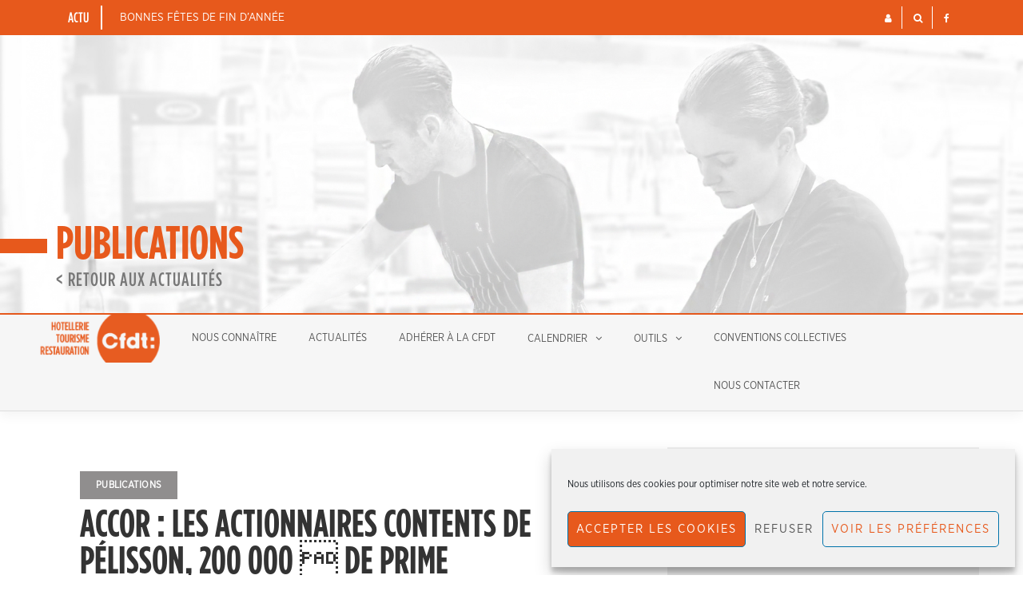

--- FILE ---
content_type: text/html; charset=UTF-8
request_url: https://cfdt-htr.fr/accor-les-actionnaires-contents-de-pelisson-200-000-e-de-prime/
body_size: 11668
content:
<!DOCTYPE html>
<html lang="fr-FR">
<head>
<meta charset="UTF-8">
<meta name="viewport" content="width=device-width, initial-scale=1">
<link rel="profile" href="http://gmpg.org/xfn/11">
<title>Accor : les actionnaires contents de Pélisson, 200 000  de prime &#8211; CFDT HTR &#8211; Hotellerie Tourisme Restauration | Ile de France</title>
<meta name='robots' content='max-image-preview:large' />
<link rel="alternate" type="application/rss+xml" title="CFDT HTR - Hotellerie Tourisme Restauration | Ile de France &raquo; Flux" href="https://cfdt-htr.fr/feed/" />
<link rel="alternate" type="application/rss+xml" title="CFDT HTR - Hotellerie Tourisme Restauration | Ile de France &raquo; Flux des commentaires" href="https://cfdt-htr.fr/comments/feed/" />
<link rel="alternate" type="application/rss+xml" title="CFDT HTR - Hotellerie Tourisme Restauration | Ile de France &raquo; Accor : les actionnaires contents de Pélisson, 200 000  de prime Flux des commentaires" href="https://cfdt-htr.fr/accor-les-actionnaires-contents-de-pelisson-200-000-e-de-prime/feed/" />
<link rel="alternate" title="oEmbed (JSON)" type="application/json+oembed" href="https://cfdt-htr.fr/wp-json/oembed/1.0/embed?url=https%3A%2F%2Fcfdt-htr.fr%2Faccor-les-actionnaires-contents-de-pelisson-200-000-e-de-prime%2F" />
<link rel="alternate" title="oEmbed (XML)" type="text/xml+oembed" href="https://cfdt-htr.fr/wp-json/oembed/1.0/embed?url=https%3A%2F%2Fcfdt-htr.fr%2Faccor-les-actionnaires-contents-de-pelisson-200-000-e-de-prime%2F&#038;format=xml" />
<style id='wp-img-auto-sizes-contain-inline-css' type='text/css'>
img:is([sizes=auto i],[sizes^="auto," i]){contain-intrinsic-size:3000px 1500px}
/*# sourceURL=wp-img-auto-sizes-contain-inline-css */
</style>
<link rel='stylesheet' id='bootstrap-css' href='https://cfdt-htr.fr/wp-content/themes/cfdt-htr/bootstrap/css/bootstrap.min.css?ver=1' type='text/css' media='all' />
<style id='wp-emoji-styles-inline-css' type='text/css'>

	img.wp-smiley, img.emoji {
		display: inline !important;
		border: none !important;
		box-shadow: none !important;
		height: 1em !important;
		width: 1em !important;
		margin: 0 0.07em !important;
		vertical-align: -0.1em !important;
		background: none !important;
		padding: 0 !important;
	}
/*# sourceURL=wp-emoji-styles-inline-css */
</style>
<link rel='stylesheet' id='cmplz-general-css' href='https://cfdt-htr.fr/wp-content/plugins/complianz-gdpr/assets/css/cookieblocker.min.css?ver=1766334705' type='text/css' media='all' />
<link rel='stylesheet' id='cfdthtr-style-css' href='https://cfdt-htr.fr/wp-content/themes/cfdt-htr/style.css?ver=6.9' type='text/css' media='all' />
<style id='cfdthtr-style-inline-css' type='text/css'>
.site-title,.site-title a,.site-title a:hover { color:#e7591c}
.site-description { color:#444444}
.site-branding { background-color:#ffffff}
.navbar.bgf6 { background-color:#f6f6f6}
.top-header { background-color:#222222}
.navbar .navbar-nav > li > a { color:#555555}
.preloader,.progress-bar,.comment-form .btn:hover, .comment-form .btn:focus,.contact-form .btn,.back-to-page:hover, .back-to-page:focus,.ready-to-contact .btn,.dc2:first-letter,.list-style1 li:before,.navbar .navbar-nav > li .dropdown-menu > li .absp-cat:hover, .navbar .navbar-nav > li .dropdown-menu > li .absp-cat:focus,.absp-cat:hover, .absp-cat:focus,.btn-primary:hover, .btn-primary:focus,.button:hover,button:hover,input[type="button"]:hover,input[type="reset"]:hover,input[type="submit"]:hover { background-color:#e7591c}
a:hover,a:focus,.nav>li>a:hover, .nav>li>a:focus,.sidebar-area .widget a:hover,.ps-quote:before,.author-posts-link,.fun-fact .this-icon,.dc1:first-letter,.list-style3 li:before,.list-style2 li:before,.pbc-carousel .owl-prev:hover, .pbc-carousel .owl-prev:focus, .pbc-carousel .owl-next:hover, .pbc-carousel .owl-next:focus, .pbc-carousel2 .owl-prev:hover, .pbc-carousel2 .owl-prev:focus, .pbc-carousel2 .owl-next:hover, .pbc-carousel2 .owl-next:focus, .video-posts-carousel .owl-prev:hover, .video-posts-carousel .owl-prev:focus, .video-posts-carousel .owl-next:hover, .video-posts-carousel .owl-next:focus,.post-title-small:hover, .post-title-small:focus,.post-title-standard:hover, .post-title-standard:focus,.go-top:hover, .go-top:focus,.mob-social-menu li a:hover, .mob-social-menu li a:focus,.off-close,.navbar .navbar-nav > li .dropdown-menu > li .this-title a:hover, .navbar .navbar-nav > li .dropdown-menu > li .this-title a:focus,.section-title .this-title span,.breaking-news.media a:hover, .breaking-news.media a:focus, .review-stars li { color:#e7591c}
.comment-form .btn:hover, .comment-form .btn:focus,.fun-fact .this-icon,.login-drop { border-color:#e7591c}
.footer-widgets { background-color:#222222}
.footer-widgets, .footer-widgets a:not(:hover) { color:#bbbbbb}
.footer-widgets .widget-title { color:#ffffff}
.bottom-footer { background-color:#191919}
.site-info, .site-info a:not(:hover) { color:#ffffff}
body, .sidebar-area .widget, .sidebar-area .widget a, .sidebar-area .widget select { color:#444444}
body { font-family:;}
h1,h2,h3,h4,h5,h6,.site-title,.post-title-standard,.post-title-small,.post-title-big { font-family:;}
.site-title { font-size:24px; }
.site-description { font-size:16px; }
body { font-size:17px; }
.navbar .navbar-nav > li > a { font-size:13px; }
.post-title-standard { font-size:16px; }
.entry-title.post-title-big { font-size:24px; }
.widget-area .widget-title, .footer-widgets .widget-title { font-size:12px; }

/*# sourceURL=cfdthtr-style-inline-css */
</style>
<link rel='stylesheet' id='font-awesome-css' href='https://cfdt-htr.fr/wp-content/plugins/elementor/assets/lib/font-awesome/css/font-awesome.min.css?ver=4.7.0' type='text/css' media='all' />
<script type="text/javascript" src="https://cfdt-htr.fr/wp-includes/js/jquery/jquery.min.js?ver=3.7.1" id="jquery-core-js"></script>
<script type="text/javascript" src="https://cfdt-htr.fr/wp-includes/js/jquery/jquery-migrate.min.js?ver=3.4.1" id="jquery-migrate-js"></script>
<link rel="https://api.w.org/" href="https://cfdt-htr.fr/wp-json/" /><link rel="alternate" title="JSON" type="application/json" href="https://cfdt-htr.fr/wp-json/wp/v2/posts/1164" /><link rel="EditURI" type="application/rsd+xml" title="RSD" href="https://cfdt-htr.fr/xmlrpc.php?rsd" />
<meta name="generator" content="WordPress 6.9" />
<link rel="canonical" href="https://cfdt-htr.fr/accor-les-actionnaires-contents-de-pelisson-200-000-e-de-prime/" />
<link rel='shortlink' href='https://cfdt-htr.fr/?p=1164' />
			<style>.cmplz-hidden {
					display: none !important;
				}</style><link rel="pingback" href="https://cfdt-htr.fr/xmlrpc.php"><meta name="generator" content="Elementor 3.34.0; features: additional_custom_breakpoints; settings: css_print_method-external, google_font-enabled, font_display-auto">
			<style>
				.e-con.e-parent:nth-of-type(n+4):not(.e-lazyloaded):not(.e-no-lazyload),
				.e-con.e-parent:nth-of-type(n+4):not(.e-lazyloaded):not(.e-no-lazyload) * {
					background-image: none !important;
				}
				@media screen and (max-height: 1024px) {
					.e-con.e-parent:nth-of-type(n+3):not(.e-lazyloaded):not(.e-no-lazyload),
					.e-con.e-parent:nth-of-type(n+3):not(.e-lazyloaded):not(.e-no-lazyload) * {
						background-image: none !important;
					}
				}
				@media screen and (max-height: 640px) {
					.e-con.e-parent:nth-of-type(n+2):not(.e-lazyloaded):not(.e-no-lazyload),
					.e-con.e-parent:nth-of-type(n+2):not(.e-lazyloaded):not(.e-no-lazyload) * {
						background-image: none !important;
					}
				}
			</style>
			<style type="text/css" id="custom-background-css">
body.custom-background { background-color: #ffffff; }
</style>
	<link rel="icon" href="https://cfdt-htr.fr/wp-content/uploads/2020/02/cropped-favicon-150x150.png" sizes="32x32" />
<link rel="icon" href="https://cfdt-htr.fr/wp-content/uploads/2020/02/cropped-favicon-300x300.png" sizes="192x192" />
<link rel="apple-touch-icon" href="https://cfdt-htr.fr/wp-content/uploads/2020/02/cropped-favicon-300x300.png" />
<meta name="msapplication-TileImage" content="https://cfdt-htr.fr/wp-content/uploads/2020/02/cropped-favicon-300x300.png" />
<script src="https://cfdt-htr.fr/wp-content/themes/cfdt-htr/js/parallax.min.js"></script>
<link rel="stylesheet" href="https://cfdt-htr.fr/wp-content/themes/cfdt-htr/fonts/fonts-cfdt.css" media="all">
<link rel="stylesheet" href="https://cfdt-htr.fr/wp-content/themes/cfdt-htr/css/htr-completion.css" media="all">


</head>

<body class="wp-singular post-template-default single single-post postid-1164 single-format-standard custom-background wp-custom-logo wp-theme-cfdt-htr eio-default group-blog elementor-default elementor-kit-5403">
<div id="page" data-bodyimg="" class="site">
	<a class="skip-link screen-reader-text" href="#content">Skip to content</a>

		<div class="preloader">
		<div><span>Loading...</span></div>
	</div>
			<div class="top-search-form row">
			<form role="search" method="get" class="search-form" action="https://cfdt-htr.fr/">
				<label>
					<span class="screen-reader-text">Rechercher :</span>
					<input type="search" class="search-field" placeholder="Rechercher…" value="" name="s" />
				</label>
				<input type="submit" class="search-submit" value="Rechercher" />
			</form>		</div>
		<div class="top-header row">
			<div class="container">
				<div class="row">
					<div class="col-sm-8">
						
	<div class="media breaking-news">
		<div class="media-left">
			<div class="bnews-label">Actu</div>
		</div>
		<div class="media-body">
			<div class="bnews-ticker">
							<div class="item"><a href="https://cfdt-htr.fr/bonnes-fetes-de-fin-dannee-2/" title="Bonnes fêtes de fin d&rsquo;année">Bonnes fêtes de fin d&rsquo;année</a></div>
							<div class="item"><a href="https://cfdt-htr.fr/permanences-economiques-et-financieres-pour-2026/" title="Permanences économiques et financières pour 2026">Permanences économiques et financières pour 2026</a></div>
							<div class="item"><a href="https://cfdt-htr.fr/calendrier-previsionnel-matinees-juridiques-2026/" title="Calendrier prévisionnel Matinées Juridiques 2026">Calendrier prévisionnel Matinées Juridiques 2026</a></div>
									</div>
		</div>
	</div>

						</div>
					<div class="col-sm-4 auth-social">
							<ul class="nav nav-pills auth-social-nav">



		<li class="dropdown">

			
			
			<a href="#" class="dropdown-toggle" data-toggle="dropdown" role="button" aria-haspopup="true" aria-expanded="false"><i class="fa fa-user"></i></a>
			<div class="dropdown-menu login-drop">

				
				<form name="loginform" id="loginform" action="https://cfdt-htr.fr/login/" method="post"><p class="login-username">
				<label for="user_login">Mon Identifiant / N° Adhérent CFDT</label>
				<input type="text" name="log" id="user_login" autocomplete="username" class="input" value="" size="20" />
			</p><p class="login-password">
				<label for="user_pass">Mot de passe</label>
				<input type="password" name="pwd" id="user_pass" autocomplete="current-password" spellcheck="false" class="input" value="" size="20" />
			</p><p class="login-remember"><label><input name="rememberme" type="checkbox" id="rememberme" value="forever" /> Se souvenir de moi</label></p><p class="login-submit">
				<input type="submit" name="wp-submit" id="wp-submit" class="button button-primary" value="Se connecter" />
				<input type="hidden" name="redirect_to" value="https://cfdt-htr.fr/accor-les-actionnaires-contents-de-pelisson-200-000-e-de-prime/" />
			</p></form>				<div class="login-drop-footer">
					<a href="https://cfdt-htr.fr/page-daide-a-la-connexion/" > Soucis de connexion / Première connexion ? Par ici !</a>
				</div>

				

			</div>
		</li>
		<li class="search-top"><a href="#"><i class="fa fa-search"></i></a></li>
		<li><a href=""><i class="fa fa-twitter"></i></a></li>
		<li><a href=""><i class="fa fa-instagram"></i></a></li>
		<li><a href="https://www.facebook.com/mehdi.ouchene.33"><i class="fa fa-facebook"></i></a></li>
		<li><a href=""><i class="fa fa-linkedin"></i></a></li>
		<li><a href=""><i class="fa fa-pinterest"></i></a></li>
		<li><a href=""><i class="fa fa-youtube-play"></i></a></li>
	</ul>
						</div>
				</div>
			</div>
		</div>
		<header id="masthead" class="site-header">

			<div class="site-branding vhome3 parallax-window row m0" data-parallax="scroll" data-image-src="https://cfdt-htr.fr/wp-content/themes/cfdt-htr/images/header_background.jpg" data-position-y="top" data-speed="0.6">
			<div class="container">
				
					
													<h2 class="single-titre-page"> Publications </h2>
							<a href="https://cfdt-htr.fr/actu/">&lt; Retour aux actualités</a>
						
												</div>
		</div><!-- .site-branding -->
			<nav id="site-navigation" class="navbar navbar-static-top navbar-default main-navigation bgf6">
			<div class="container">
				<div class="row">

								        <div class="collapse navbar-collapse"><ul id="menu-menu-principal" class="nav navbar-nav"><li id="menu-item-5390" class="menu-item menu-item-type-post_type menu-item-object-page menu-item-home menu-item-5390"><a title="Accueil" href="https://cfdt-htr.fr/">Accueil</a></li>
<li id="menu-item-5395" class="menu-item menu-item-type-post_type menu-item-object-page menu-item-5395"><a title="Nous connaître" href="https://cfdt-htr.fr/nous-connaitre/">Nous connaître</a></li>
<li id="menu-item-5391" class="menu-item menu-item-type-post_type menu-item-object-page current_page_parent menu-item-5391"><a title="Actualités" href="https://cfdt-htr.fr/actu/">Actualités</a></li>
<li id="menu-item-5392" class="menu-item menu-item-type-post_type menu-item-object-page menu-item-5392"><a title="Adhérer à la CFDT" href="https://cfdt-htr.fr/adherer-a-la-cfdt/">Adhérer à la CFDT</a></li>
<li id="menu-item-5393" class="menu-item menu-item-type-post_type menu-item-object-page menu-item-has-children menu-item-5393 dropdown"><a title="Calendrier" href="https://cfdt-htr.fr/calendrier/" class="dropdown-toggle" aria-haspopup="true">Calendrier</a>
<ul role="menu" class=" dropdown-menu">
	<li id="menu-item-5397" class="menu-item menu-item-type-post_type menu-item-object-page menu-item-5397"><a title="Evenements" href="https://cfdt-htr.fr/calendrier/">Evenements</a></li>
	<li id="menu-item-5401" class="menu-item menu-item-type-post_type menu-item-object-page menu-item-5401"><a title="Permanences" href="https://cfdt-htr.fr/permanences/">Permanences</a></li>
</ul>
</li>
<li id="menu-item-5396" class="menu-item menu-item-type-post_type menu-item-object-page menu-item-has-children menu-item-5396 dropdown"><a title="Outils" href="https://cfdt-htr.fr/outils/" class="dropdown-toggle" aria-haspopup="true">Outils</a>
<ul role="menu" class=" dropdown-menu">
	<li id="menu-item-8123" class="menu-item menu-item-type-post_type menu-item-object-page menu-item-8123"><a title="Guides" href="https://cfdt-htr.fr/outils/guides/">Guides</a></li>
	<li id="menu-item-8124" class="menu-item menu-item-type-post_type menu-item-object-page menu-item-8124"><a title="Modes d&#039;emploi" href="https://cfdt-htr.fr/outils/modes-demploi/">Modes d&#8217;emploi</a></li>
	<li id="menu-item-8122" class="menu-item menu-item-type-post_type menu-item-object-page menu-item-8122"><a title="Argumentaires" href="https://cfdt-htr.fr/outils/argumentaires/">Argumentaires</a></li>
	<li id="menu-item-8125" class="menu-item menu-item-type-post_type menu-item-object-page menu-item-8125"><a title="Tracts" href="https://cfdt-htr.fr/outils/tracts/">Tracts</a></li>
</ul>
</li>
<li id="menu-item-5394" class="menu-item menu-item-type-post_type menu-item-object-page menu-item-5394"><a title="Conventions Collectives" href="https://cfdt-htr.fr/conventions-collectives/">Conventions Collectives</a></li>
<li id="menu-item-5384" class="menu-item menu-item-type-post_type menu-item-object-page menu-item-5384"><a title="Nous contacter" href="https://cfdt-htr.fr/nous-contacter/">Nous contacter</a></li>
</ul></div>					<button class="off-canvas-trigger" aria-controls="primary" aria-expanded="false">
						<span class="icon-bar"></span>
						<span class="icon-bar"></span>
						<span class="icon-bar"></span>
					</button>
									</div>
			</div>
		</nav><!-- #site-navigation -->
			<div class="off-close outer"></div>
		<div class="off-canvas row">
			<div class="off-logo-box off-widget">
				<button class="off-close"><i class="fa fa-times"></i></button><br>
				<a class="off-logo" href="https://cfdt-htr.fr/" rel="home">
											<p class="site-description site-slogan">S&#039;engager pour chacun, Agir pour tous</p>
										<h4 class="site-title">CFDT HTR &#8211; Hotellerie Tourisme Restauration | Ile de France</h4>
				</a>
			</div>
			<div class="mob-menu-box1 off-widget">
			        <ul id="menu-menu-principal-1" class="nav navbar-nav mob-menu"><li class="menu-item menu-item-type-post_type menu-item-object-page menu-item-home menu-item-5390"><a title="Accueil" href="https://cfdt-htr.fr/">Accueil</a></li>
<li class="menu-item menu-item-type-post_type menu-item-object-page menu-item-5395"><a title="Nous connaître" href="https://cfdt-htr.fr/nous-connaitre/">Nous connaître</a></li>
<li class="menu-item menu-item-type-post_type menu-item-object-page current_page_parent menu-item-5391"><a title="Actualités" href="https://cfdt-htr.fr/actu/">Actualités</a></li>
<li class="menu-item menu-item-type-post_type menu-item-object-page menu-item-5392"><a title="Adhérer à la CFDT" href="https://cfdt-htr.fr/adherer-a-la-cfdt/">Adhérer à la CFDT</a></li>
<li class="menu-item menu-item-type-post_type menu-item-object-page menu-item-has-children menu-item-5393 dropdown"><a title="Calendrier" href="https://cfdt-htr.fr/calendrier/" class="dropdown-toggle" aria-haspopup="true">Calendrier</a>
<ul role="menu" class=" dropdown-menu">
	<li class="menu-item menu-item-type-post_type menu-item-object-page menu-item-5397"><a title="Evenements" href="https://cfdt-htr.fr/calendrier/">Evenements</a></li>
	<li class="menu-item menu-item-type-post_type menu-item-object-page menu-item-5401"><a title="Permanences" href="https://cfdt-htr.fr/permanences/">Permanences</a></li>
</ul>
</li>
<li class="menu-item menu-item-type-post_type menu-item-object-page menu-item-has-children menu-item-5396 dropdown"><a title="Outils" href="https://cfdt-htr.fr/outils/" class="dropdown-toggle" aria-haspopup="true">Outils</a>
<ul role="menu" class=" dropdown-menu">
	<li class="menu-item menu-item-type-post_type menu-item-object-page menu-item-8123"><a title="Guides" href="https://cfdt-htr.fr/outils/guides/">Guides</a></li>
	<li class="menu-item menu-item-type-post_type menu-item-object-page menu-item-8124"><a title="Modes d&#039;emploi" href="https://cfdt-htr.fr/outils/modes-demploi/">Modes d&#8217;emploi</a></li>
	<li class="menu-item menu-item-type-post_type menu-item-object-page menu-item-8122"><a title="Argumentaires" href="https://cfdt-htr.fr/outils/argumentaires/">Argumentaires</a></li>
	<li class="menu-item menu-item-type-post_type menu-item-object-page menu-item-8125"><a title="Tracts" href="https://cfdt-htr.fr/outils/tracts/">Tracts</a></li>
</ul>
</li>
<li class="menu-item menu-item-type-post_type menu-item-object-page menu-item-5394"><a title="Conventions Collectives" href="https://cfdt-htr.fr/conventions-collectives/">Conventions Collectives</a></li>
<li class="menu-item menu-item-type-post_type menu-item-object-page menu-item-5384"><a title="Nous contacter" href="https://cfdt-htr.fr/nous-contacter/">Nous contacter</a></li>
</ul>			</div>
		</div>
	
	</header><!-- #masthead -->
	
	<div id="content" class="site-content">
		<div class="container">
			<div class="row">

	<div id="primary" class="content-area col-md-8">
		<main id="main" class="site-main">

		

<article id="post-1164" class="post-1164 post type-post status-publish format-standard hentry category-publications">

		<div class="single-post-cats">
		<a class="absp-cat prltv" style="background-color:#908e8e;" href="https://cfdt-htr.fr/category/publications/" title="Publications">Publications</a>	</div>
	
	<header class="entry-header">
		<h1 class="entry-title post-title-big">Accor : les actionnaires contents de Pélisson, 200 000  de prime</h1>		<div class="entry-meta">
			<h5 class="post-meta"><a href="https://cfdt-htr.fr/author/chtr_admin/" class="author vcard">ChTR_admin</a>  -  <a href="https://cfdt-htr.fr/accor-les-actionnaires-contents-de-pelisson-200-000-e-de-prime/" class="date"><time class="entry-date published updated" datetime="2010-04-10T09:41:30+02:00">10 avril 2010</time></a></h5>		</div><!-- .entry-meta -->
			</header><!-- .entry-header -->

	<div class="post-main-image row text-center">
		<img src="https://cfdt-htr.fr/wp-content/themes/cfdt-htr/images/publication-defaut.jpg" alt="" class="defaut-image-single" />	</div>

	<div class="entry-content">
		<p>Le document de référence de lannée 2009 qui vient dêtre publié sur le site Internet du groupe Accor fait apparaître que ses deux directeurs Gilles Pélisson et Jacques Stern ont reçu chacun une prime exceptionnelle de 200&nbsp;000 euros pour leur travail dévaluation des bénéfices potentiels de la scission du groupe. Ce même document mentionne la rémunération fixe du P.-D.G. soit 1&nbsp;000&nbsp;000 deuros en 2009, reconduite à lidentique pour 2010.<br />
Sans compter ses rémunérations variables, parachute dorée, retraite chapeau et autres avantages dont il peut jouir, Gilles Pélisson a ainsi touché près de 75 années du SMIC brut rien que pour 2009. Soit largement deux fois plus quun salarié de base ne touchera durant toute sa vie professionnelle.<br />
Chacun appréciera !</p>
	</div><!-- .entry-content -->

	<div class="tags-articles">
			</div>



</article><!-- #post-## -->

		</main><!-- #main -->
	</div><!-- #primary -->


<aside id="secondary" class="widget-area col-md-4 sidebar-area" role="complementary">
	<section id="search-2" class="widget widget_search"><form role="search" method="get" class="search-form" action="https://cfdt-htr.fr/">
				<label>
					<span class="screen-reader-text">Rechercher :</span>
					<input type="search" class="search-field" placeholder="Rechercher…" value="" name="s" />
				</label>
				<input type="submit" class="search-submit" value="Rechercher" />
			</form></section>
		<section id="recent-posts-2" class="widget widget_recent_entries">
		<h2 class="widget-title">Articles récents</h2>
		<ul>
											<li>
					<a href="https://cfdt-htr.fr/bonnes-fetes-de-fin-dannee-2/">Bonnes fêtes de fin d&rsquo;année</a>
									</li>
											<li>
					<a href="https://cfdt-htr.fr/permanences-economiques-et-financieres-pour-2026/">Permanences économiques et financières pour 2026</a>
									</li>
											<li>
					<a href="https://cfdt-htr.fr/calendrier-previsionnel-matinees-juridiques-2026/">Calendrier prévisionnel Matinées Juridiques 2026</a>
									</li>
											<li>
					<a href="https://cfdt-htr.fr/controverse-autour-de-la-franchise-des-salaries-face-a-des-pertes-consequentes/">Controverse autour de la franchise : Des salariés face à des pertes conséquentes</a>
									</li>
											<li>
					<a href="https://cfdt-htr.fr/place-aux-negociations-sur-les-conditions-de-travail/">Place aux négociations sur les conditions de travail !</a>
									</li>
					</ul>

		</section><section id="categories-3" class="widget widget_categories"><h2 class="widget-title">Catégories</h2>
			<ul>
					<li class="cat-item cat-item-2"><a href="https://cfdt-htr.fr/category/publications/">Publications</a>
</li>
	<li class="cat-item cat-item-3"><a href="https://cfdt-htr.fr/category/selection/">Sélection</a>
</li>
			</ul>

			</section></aside><!-- #secondary -->

			</div>
		</div><!-- .container -->
	</div><!-- #content -->

	
	<footer id="colophon" class="site-footer">
		
	
	<div id="sidebar-footer" class="footer-widgets" role="complementary">
		<div class="container">
			<div class="row">	
								<div class="sidebar-column col-md-4">
					<aside id="nav_menu-2" class="widget widget_nav_menu"><h3 class="widget-title">En savoir plus</h3><div class="menu-en-savoir-plus-container"><ul id="menu-en-savoir-plus" class="menu"><li id="menu-item-5399" class="menu-item menu-item-type-post_type menu-item-object-page menu-item-5399"><a href="https://cfdt-htr.fr/nous-connaitre/">Nous connaître</a></li>
<li id="menu-item-5387" class="menu-item menu-item-type-post_type menu-item-object-page menu-item-5387"><a href="https://cfdt-htr.fr/adherer-a-la-cfdt/">Adhérer à la CFDT</a></li>
<li id="menu-item-5388" class="menu-item menu-item-type-post_type menu-item-object-page menu-item-5388"><a href="https://cfdt-htr.fr/conventions-collectives/">Conventions Collectives</a></li>
<li id="menu-item-5400" class="menu-item menu-item-type-post_type menu-item-object-page menu-item-5400"><a href="https://cfdt-htr.fr/outils/">Outils</a></li>
<li id="menu-item-5389" class="menu-item menu-item-type-post_type menu-item-object-page menu-item-5389"><a href="https://cfdt-htr.fr/nous-contacter/">Nous contacter</a></li>
</ul></div></aside>				</div>
					
								<div class="sidebar-column col-md-4">
					
		<aside id="recent-posts-3" class="widget widget_recent_entries">
		<h3 class="widget-title">Actualités</h3>
		<ul>
											<li>
					<a href="https://cfdt-htr.fr/bonnes-fetes-de-fin-dannee-2/">Bonnes fêtes de fin d&rsquo;année</a>
									</li>
											<li>
					<a href="https://cfdt-htr.fr/permanences-economiques-et-financieres-pour-2026/">Permanences économiques et financières pour 2026</a>
									</li>
											<li>
					<a href="https://cfdt-htr.fr/calendrier-previsionnel-matinees-juridiques-2026/">Calendrier prévisionnel Matinées Juridiques 2026</a>
									</li>
											<li>
					<a href="https://cfdt-htr.fr/controverse-autour-de-la-franchise-des-salaries-face-a-des-pertes-consequentes/">Controverse autour de la franchise : Des salariés face à des pertes conséquentes</a>
									</li>
											<li>
					<a href="https://cfdt-htr.fr/place-aux-negociations-sur-les-conditions-de-travail/">Place aux négociations sur les conditions de travail !</a>
									</li>
					</ul>

		</aside>				</div>
					
								<div class="sidebar-column col-md-4">
					<aside id="text-2" class="widget widget_text"><h3 class="widget-title">A propos</h3>			<div class="textwidget"><p>CFDT HTR &#8211; Hotellerie, Tourisme, Restauration.<br />
Articles originaux écrits par les militants du syndicat.</p>
</div>
		</aside>				</div>
							</div>
		</div>
	</div>		<div class="row bottom-footer" id="bottom-footer">
			<div class="container">
				<div class="site-info">CFDT HTR - 2026</div>
				<nav id="footer-navigation" class="footer-navigation footer-menu-box">
					<div class="menu-footer-credits-container"><ul id="menu-footer-credits" class="nav nav-pills footer-menu"><li id="menu-item-5398" class="menu-item menu-item-type-post_type menu-item-object-page menu-item-5398"><a href="https://cfdt-htr.fr/plan-du-site/">Plan du site</a></li>
<li id="menu-item-5386" class="menu-item menu-item-type-post_type menu-item-object-page menu-item-privacy-policy menu-item-5386"><a rel="privacy-policy" href="https://cfdt-htr.fr/mentions-legales/">Mentions légales</a></li>
<li id="menu-item-5385" class="menu-item menu-item-type-post_type menu-item-object-page menu-item-5385"><a href="https://cfdt-htr.fr/nous-contacter/">Nous contacter</a></li>
</ul></div>				</nav>
			</div>
		</div>
		</footer><!-- #colophon -->

	</div><!-- #page -->

<script type="speculationrules">
{"prefetch":[{"source":"document","where":{"and":[{"href_matches":"/*"},{"not":{"href_matches":["/wp-*.php","/wp-admin/*","/wp-content/uploads/*","/wp-content/*","/wp-content/plugins/*","/wp-content/themes/cfdt-htr/*","/*\\?(.+)"]}},{"not":{"selector_matches":"a[rel~=\"nofollow\"]"}},{"not":{"selector_matches":".no-prefetch, .no-prefetch a"}}]},"eagerness":"conservative"}]}
</script>

<!-- Consent Management powered by Complianz | GDPR/CCPA Cookie Consent https://wordpress.org/plugins/complianz-gdpr -->
<div id="cmplz-cookiebanner-container"><div class="cmplz-cookiebanner cmplz-hidden banner-1 bottom-right-block optin cmplz-bottom-right cmplz-categories-type-view-preferences" aria-modal="true" data-nosnippet="true" role="dialog" aria-live="polite" aria-labelledby="cmplz-header-1-optin" aria-describedby="cmplz-message-1-optin">
	<div class="cmplz-header">
		<div class="cmplz-logo"></div>
		<div class="cmplz-title" id="cmplz-header-1-optin">Gérer le consentement aux cookies</div>
		<div class="cmplz-close" tabindex="0" role="button" aria-label="Fermer la boîte de dialogue">
			<svg aria-hidden="true" focusable="false" data-prefix="fas" data-icon="times" class="svg-inline--fa fa-times fa-w-11" role="img" xmlns="http://www.w3.org/2000/svg" viewBox="0 0 352 512"><path fill="currentColor" d="M242.72 256l100.07-100.07c12.28-12.28 12.28-32.19 0-44.48l-22.24-22.24c-12.28-12.28-32.19-12.28-44.48 0L176 189.28 75.93 89.21c-12.28-12.28-32.19-12.28-44.48 0L9.21 111.45c-12.28 12.28-12.28 32.19 0 44.48L109.28 256 9.21 356.07c-12.28 12.28-12.28 32.19 0 44.48l22.24 22.24c12.28 12.28 32.2 12.28 44.48 0L176 322.72l100.07 100.07c12.28 12.28 32.2 12.28 44.48 0l22.24-22.24c12.28-12.28 12.28-32.19 0-44.48L242.72 256z"></path></svg>
		</div>
	</div>

	<div class="cmplz-divider cmplz-divider-header"></div>
	<div class="cmplz-body">
		<div class="cmplz-message" id="cmplz-message-1-optin">Nous utilisons des cookies pour optimiser notre site web et notre service.</div>
		<!-- categories start -->
		<div class="cmplz-categories">
			<details class="cmplz-category cmplz-functional" >
				<summary>
						<span class="cmplz-category-header">
							<span class="cmplz-category-title">Fonctionnalités du site</span>
							<span class='cmplz-always-active'>
								<span class="cmplz-banner-checkbox">
									<input type="checkbox"
										   id="cmplz-functional-optin"
										   data-category="cmplz_functional"
										   class="cmplz-consent-checkbox cmplz-functional"
										   size="40"
										   value="1"/>
									<label class="cmplz-label" for="cmplz-functional-optin"><span class="screen-reader-text">Fonctionnalités du site</span></label>
								</span>
								Toujours activé							</span>
							<span class="cmplz-icon cmplz-open">
								<svg xmlns="http://www.w3.org/2000/svg" viewBox="0 0 448 512"  height="18" ><path d="M224 416c-8.188 0-16.38-3.125-22.62-9.375l-192-192c-12.5-12.5-12.5-32.75 0-45.25s32.75-12.5 45.25 0L224 338.8l169.4-169.4c12.5-12.5 32.75-12.5 45.25 0s12.5 32.75 0 45.25l-192 192C240.4 412.9 232.2 416 224 416z"/></svg>
							</span>
						</span>
				</summary>
				<div class="cmplz-description">
					<span class="cmplz-description-functional">Le stockage ou l’accès technique est strictement nécessaire dans la finalité d’intérêt légitime de permettre l’utilisation d’un service spécifique explicitement demandé par l’abonné ou l’utilisateur, ou dans le seul but d’effectuer la transmission d’une communication sur un réseau de communications électroniques.</span>
				</div>
			</details>

			<details class="cmplz-category cmplz-preferences" >
				<summary>
						<span class="cmplz-category-header">
							<span class="cmplz-category-title">Préférences</span>
							<span class="cmplz-banner-checkbox">
								<input type="checkbox"
									   id="cmplz-preferences-optin"
									   data-category="cmplz_preferences"
									   class="cmplz-consent-checkbox cmplz-preferences"
									   size="40"
									   value="1"/>
								<label class="cmplz-label" for="cmplz-preferences-optin"><span class="screen-reader-text">Préférences</span></label>
							</span>
							<span class="cmplz-icon cmplz-open">
								<svg xmlns="http://www.w3.org/2000/svg" viewBox="0 0 448 512"  height="18" ><path d="M224 416c-8.188 0-16.38-3.125-22.62-9.375l-192-192c-12.5-12.5-12.5-32.75 0-45.25s32.75-12.5 45.25 0L224 338.8l169.4-169.4c12.5-12.5 32.75-12.5 45.25 0s12.5 32.75 0 45.25l-192 192C240.4 412.9 232.2 416 224 416z"/></svg>
							</span>
						</span>
				</summary>
				<div class="cmplz-description">
					<span class="cmplz-description-preferences">L’accès ou le stockage technique est nécessaire dans la finalité d’intérêt légitime de stocker des préférences qui ne sont pas demandées par l’abonné ou l’internaute.</span>
				</div>
			</details>

			<details class="cmplz-category cmplz-statistics" >
				<summary>
						<span class="cmplz-category-header">
							<span class="cmplz-category-title">Statistiques</span>
							<span class="cmplz-banner-checkbox">
								<input type="checkbox"
									   id="cmplz-statistics-optin"
									   data-category="cmplz_statistics"
									   class="cmplz-consent-checkbox cmplz-statistics"
									   size="40"
									   value="1"/>
								<label class="cmplz-label" for="cmplz-statistics-optin"><span class="screen-reader-text">Statistiques</span></label>
							</span>
							<span class="cmplz-icon cmplz-open">
								<svg xmlns="http://www.w3.org/2000/svg" viewBox="0 0 448 512"  height="18" ><path d="M224 416c-8.188 0-16.38-3.125-22.62-9.375l-192-192c-12.5-12.5-12.5-32.75 0-45.25s32.75-12.5 45.25 0L224 338.8l169.4-169.4c12.5-12.5 32.75-12.5 45.25 0s12.5 32.75 0 45.25l-192 192C240.4 412.9 232.2 416 224 416z"/></svg>
							</span>
						</span>
				</summary>
				<div class="cmplz-description">
					<span class="cmplz-description-statistics">Le stockage ou l’accès technique qui est utilisé exclusivement à des fins statistiques.</span>
					<span class="cmplz-description-statistics-anonymous">Le stockage ou l’accès technique qui est utilisé exclusivement dans des finalités statistiques anonymes. En l’absence d’une assignation à comparaître, d’une conformité volontaire de la part de votre fournisseur d’accès à internet ou d’enregistrements supplémentaires provenant d’une tierce partie, les informations stockées ou extraites à cette seule fin ne peuvent généralement pas être utilisées pour vous identifier.</span>
				</div>
			</details>
			<details class="cmplz-category cmplz-marketing" >
				<summary>
						<span class="cmplz-category-header">
							<span class="cmplz-category-title">Réseaux sociaux (twitter)</span>
							<span class="cmplz-banner-checkbox">
								<input type="checkbox"
									   id="cmplz-marketing-optin"
									   data-category="cmplz_marketing"
									   class="cmplz-consent-checkbox cmplz-marketing"
									   size="40"
									   value="1"/>
								<label class="cmplz-label" for="cmplz-marketing-optin"><span class="screen-reader-text">Réseaux sociaux (twitter)</span></label>
							</span>
							<span class="cmplz-icon cmplz-open">
								<svg xmlns="http://www.w3.org/2000/svg" viewBox="0 0 448 512"  height="18" ><path d="M224 416c-8.188 0-16.38-3.125-22.62-9.375l-192-192c-12.5-12.5-12.5-32.75 0-45.25s32.75-12.5 45.25 0L224 338.8l169.4-169.4c12.5-12.5 32.75-12.5 45.25 0s12.5 32.75 0 45.25l-192 192C240.4 412.9 232.2 416 224 416z"/></svg>
							</span>
						</span>
				</summary>
				<div class="cmplz-description">
					<span class="cmplz-description-marketing">Le stockage ou l’accès technique est nécessaire pour créer des profils d’utilisateurs afin d’envoyer des publicités, ou pour suivre l’utilisateur sur un site web ou sur plusieurs sites web à des fins de marketing similaires.</span>
				</div>
			</details>
		</div><!-- categories end -->
			</div>

	<div class="cmplz-links cmplz-information">
		<ul>
			<li><a class="cmplz-link cmplz-manage-options cookie-statement" href="#" data-relative_url="#cmplz-manage-consent-container">Gérer les options</a></li>
			<li><a class="cmplz-link cmplz-manage-third-parties cookie-statement" href="#" data-relative_url="#cmplz-cookies-overview">Gérer les services</a></li>
			<li><a class="cmplz-link cmplz-manage-vendors tcf cookie-statement" href="#" data-relative_url="#cmplz-tcf-wrapper">Gérer {vendor_count} fournisseurs</a></li>
			<li><a class="cmplz-link cmplz-external cmplz-read-more-purposes tcf" target="_blank" rel="noopener noreferrer nofollow" href="https://cookiedatabase.org/tcf/purposes/" aria-label="En savoir plus sur les finalités de TCF de la base de données de cookies">En savoir plus sur ces finalités</a></li>
		</ul>
			</div>

	<div class="cmplz-divider cmplz-footer"></div>

	<div class="cmplz-buttons">
		<button class="cmplz-btn cmplz-accept">Accepter les cookies</button>
		<button class="cmplz-btn cmplz-deny">Refuser</button>
		<button class="cmplz-btn cmplz-view-preferences">Voir les préférences</button>
		<button class="cmplz-btn cmplz-save-preferences">Enregistrer les préférences</button>
		<a class="cmplz-btn cmplz-manage-options tcf cookie-statement" href="#" data-relative_url="#cmplz-manage-consent-container">Voir les préférences</a>
			</div>

	
	<div class="cmplz-documents cmplz-links">
		<ul>
			<li><a class="cmplz-link cookie-statement" href="#" data-relative_url="">{title}</a></li>
			<li><a class="cmplz-link privacy-statement" href="#" data-relative_url="">{title}</a></li>
			<li><a class="cmplz-link impressum" href="#" data-relative_url="">{title}</a></li>
		</ul>
			</div>
</div>
</div>
					<div id="cmplz-manage-consent" data-nosnippet="true"><button class="cmplz-btn cmplz-hidden cmplz-manage-consent manage-consent-1">Gérer le consentement</button>

</div>			<script>
				const lazyloadRunObserver = () => {
					const lazyloadBackgrounds = document.querySelectorAll( `.e-con.e-parent:not(.e-lazyloaded)` );
					const lazyloadBackgroundObserver = new IntersectionObserver( ( entries ) => {
						entries.forEach( ( entry ) => {
							if ( entry.isIntersecting ) {
								let lazyloadBackground = entry.target;
								if( lazyloadBackground ) {
									lazyloadBackground.classList.add( 'e-lazyloaded' );
								}
								lazyloadBackgroundObserver.unobserve( entry.target );
							}
						});
					}, { rootMargin: '200px 0px 200px 0px' } );
					lazyloadBackgrounds.forEach( ( lazyloadBackground ) => {
						lazyloadBackgroundObserver.observe( lazyloadBackground );
					} );
				};
				const events = [
					'DOMContentLoaded',
					'elementor/lazyload/observe',
				];
				events.forEach( ( event ) => {
					document.addEventListener( event, lazyloadRunObserver );
				} );
			</script>
			<script type="text/javascript" src="https://cfdt-htr.fr/wp-includes/js/imagesloaded.min.js?ver=5.0.0" id="imagesloaded-js"></script>
<script type="text/javascript" src="https://cfdt-htr.fr/wp-content/themes/cfdt-htr/js/scripts.js?ver=6.9" id="cfdthtr-scripts-js"></script>
<script type="text/javascript" src="https://cfdt-htr.fr/wp-content/themes/cfdt-htr/js/main.min.js?ver=6.9" id="cfdthtr-main-js"></script>
<script type="text/javascript" id="cmplz-cookiebanner-js-extra">
/* <![CDATA[ */
var complianz = {"prefix":"cmplz_","user_banner_id":"1","set_cookies":[],"block_ajax_content":"","banner_version":"37","version":"7.4.4.2","store_consent":"","do_not_track_enabled":"","consenttype":"optin","region":"eu","geoip":"","dismiss_timeout":"","disable_cookiebanner":"","soft_cookiewall":"","dismiss_on_scroll":"","cookie_expiry":"365","url":"https://cfdt-htr.fr/wp-json/complianz/v1/","locale":"lang=fr&locale=fr_FR","set_cookies_on_root":"","cookie_domain":"","current_policy_id":"43","cookie_path":"/","categories":{"statistics":"statistiques","marketing":"marketing"},"tcf_active":"","placeholdertext":"Cliquez pour accepter les cookies {category} et activer ce contenu","css_file":"https://cfdt-htr.fr/wp-content/uploads/complianz/css/banner-{banner_id}-{type}.css?v=37","page_links":{"eu":{"cookie-statement":{"title":"Mentions l\u00e9gales","url":"https://cfdt-htr.fr/mentions-legales/"},"privacy-statement":{"title":"Mentions l\u00e9gales","url":"https://cfdt-htr.fr/mentions-legales/"},"impressum":{"title":"Mentions l\u00e9gales","url":"https://cfdt-htr.fr/mentions-legales/"}},"us":{"impressum":{"title":"Mentions l\u00e9gales","url":"https://cfdt-htr.fr/mentions-legales/"}},"uk":{"impressum":{"title":"Mentions l\u00e9gales","url":"https://cfdt-htr.fr/mentions-legales/"}},"ca":{"impressum":{"title":"Mentions l\u00e9gales","url":"https://cfdt-htr.fr/mentions-legales/"}},"au":{"impressum":{"title":"Mentions l\u00e9gales","url":"https://cfdt-htr.fr/mentions-legales/"}},"za":{"impressum":{"title":"Mentions l\u00e9gales","url":"https://cfdt-htr.fr/mentions-legales/"}},"br":{"impressum":{"title":"Mentions l\u00e9gales","url":"https://cfdt-htr.fr/mentions-legales/"}}},"tm_categories":"","forceEnableStats":"","preview":"","clean_cookies":"","aria_label":"Cliquez pour accepter les cookies {category} et activer ce contenu"};
//# sourceURL=cmplz-cookiebanner-js-extra
/* ]]> */
</script>
<script defer type="text/javascript" src="https://cfdt-htr.fr/wp-content/plugins/complianz-gdpr/cookiebanner/js/complianz.min.js?ver=1766334706" id="cmplz-cookiebanner-js"></script>
<script type="text/javascript" id="cmplz-cookiebanner-js-after">
/* <![CDATA[ */
    
		if ('undefined' != typeof window.jQuery) {
			jQuery(document).ready(function ($) {
				$(document).on('elementor/popup/show', () => {
					let rev_cats = cmplz_categories.reverse();
					for (let key in rev_cats) {
						if (rev_cats.hasOwnProperty(key)) {
							let category = cmplz_categories[key];
							if (cmplz_has_consent(category)) {
								document.querySelectorAll('[data-category="' + category + '"]').forEach(obj => {
									cmplz_remove_placeholder(obj);
								});
							}
						}
					}

					let services = cmplz_get_services_on_page();
					for (let key in services) {
						if (services.hasOwnProperty(key)) {
							let service = services[key].service;
							let category = services[key].category;
							if (cmplz_has_service_consent(service, category)) {
								document.querySelectorAll('[data-service="' + service + '"]').forEach(obj => {
									cmplz_remove_placeholder(obj);
								});
							}
						}
					}
				});
			});
		}
    
    
		
			document.addEventListener("cmplz_enable_category", function(consentData) {
				var category = consentData.detail.category;
				var services = consentData.detail.services;
				var blockedContentContainers = [];
				let selectorVideo = '.cmplz-elementor-widget-video-playlist[data-category="'+category+'"],.elementor-widget-video[data-category="'+category+'"]';
				let selectorGeneric = '[data-cmplz-elementor-href][data-category="'+category+'"]';
				for (var skey in services) {
					if (services.hasOwnProperty(skey)) {
						let service = skey;
						selectorVideo +=',.cmplz-elementor-widget-video-playlist[data-service="'+service+'"],.elementor-widget-video[data-service="'+service+'"]';
						selectorGeneric +=',[data-cmplz-elementor-href][data-service="'+service+'"]';
					}
				}
				document.querySelectorAll(selectorVideo).forEach(obj => {
					let elementService = obj.getAttribute('data-service');
					if ( cmplz_is_service_denied(elementService) ) {
						return;
					}
					if (obj.classList.contains('cmplz-elementor-activated')) return;
					obj.classList.add('cmplz-elementor-activated');

					if ( obj.hasAttribute('data-cmplz_elementor_widget_type') ){
						let attr = obj.getAttribute('data-cmplz_elementor_widget_type');
						obj.classList.removeAttribute('data-cmplz_elementor_widget_type');
						obj.classList.setAttribute('data-widget_type', attr);
					}
					if (obj.classList.contains('cmplz-elementor-widget-video-playlist')) {
						obj.classList.remove('cmplz-elementor-widget-video-playlist');
						obj.classList.add('elementor-widget-video-playlist');
					}
					obj.setAttribute('data-settings', obj.getAttribute('data-cmplz-elementor-settings'));
					blockedContentContainers.push(obj);
				});

				document.querySelectorAll(selectorGeneric).forEach(obj => {
					let elementService = obj.getAttribute('data-service');
					if ( cmplz_is_service_denied(elementService) ) {
						return;
					}
					if (obj.classList.contains('cmplz-elementor-activated')) return;

					if (obj.classList.contains('cmplz-fb-video')) {
						obj.classList.remove('cmplz-fb-video');
						obj.classList.add('fb-video');
					}

					obj.classList.add('cmplz-elementor-activated');
					obj.setAttribute('data-href', obj.getAttribute('data-cmplz-elementor-href'));
					blockedContentContainers.push(obj.closest('.elementor-widget'));
				});

				/**
				 * Trigger the widgets in Elementor
				 */
				for (var key in blockedContentContainers) {
					if (blockedContentContainers.hasOwnProperty(key) && blockedContentContainers[key] !== undefined) {
						let blockedContentContainer = blockedContentContainers[key];
						if (elementorFrontend.elementsHandler) {
							elementorFrontend.elementsHandler.runReadyTrigger(blockedContentContainer)
						}
						var cssIndex = blockedContentContainer.getAttribute('data-placeholder_class_index');
						blockedContentContainer.classList.remove('cmplz-blocked-content-container');
						blockedContentContainer.classList.remove('cmplz-placeholder-' + cssIndex);
					}
				}

			});
		
		
//# sourceURL=cmplz-cookiebanner-js-after
/* ]]> */
</script>
<script id="wp-emoji-settings" type="application/json">
{"baseUrl":"https://s.w.org/images/core/emoji/17.0.2/72x72/","ext":".png","svgUrl":"https://s.w.org/images/core/emoji/17.0.2/svg/","svgExt":".svg","source":{"concatemoji":"https://cfdt-htr.fr/wp-includes/js/wp-emoji-release.min.js?ver=6.9"}}
</script>
<script type="module">
/* <![CDATA[ */
/*! This file is auto-generated */
const a=JSON.parse(document.getElementById("wp-emoji-settings").textContent),o=(window._wpemojiSettings=a,"wpEmojiSettingsSupports"),s=["flag","emoji"];function i(e){try{var t={supportTests:e,timestamp:(new Date).valueOf()};sessionStorage.setItem(o,JSON.stringify(t))}catch(e){}}function c(e,t,n){e.clearRect(0,0,e.canvas.width,e.canvas.height),e.fillText(t,0,0);t=new Uint32Array(e.getImageData(0,0,e.canvas.width,e.canvas.height).data);e.clearRect(0,0,e.canvas.width,e.canvas.height),e.fillText(n,0,0);const a=new Uint32Array(e.getImageData(0,0,e.canvas.width,e.canvas.height).data);return t.every((e,t)=>e===a[t])}function p(e,t){e.clearRect(0,0,e.canvas.width,e.canvas.height),e.fillText(t,0,0);var n=e.getImageData(16,16,1,1);for(let e=0;e<n.data.length;e++)if(0!==n.data[e])return!1;return!0}function u(e,t,n,a){switch(t){case"flag":return n(e,"\ud83c\udff3\ufe0f\u200d\u26a7\ufe0f","\ud83c\udff3\ufe0f\u200b\u26a7\ufe0f")?!1:!n(e,"\ud83c\udde8\ud83c\uddf6","\ud83c\udde8\u200b\ud83c\uddf6")&&!n(e,"\ud83c\udff4\udb40\udc67\udb40\udc62\udb40\udc65\udb40\udc6e\udb40\udc67\udb40\udc7f","\ud83c\udff4\u200b\udb40\udc67\u200b\udb40\udc62\u200b\udb40\udc65\u200b\udb40\udc6e\u200b\udb40\udc67\u200b\udb40\udc7f");case"emoji":return!a(e,"\ud83e\u1fac8")}return!1}function f(e,t,n,a){let r;const o=(r="undefined"!=typeof WorkerGlobalScope&&self instanceof WorkerGlobalScope?new OffscreenCanvas(300,150):document.createElement("canvas")).getContext("2d",{willReadFrequently:!0}),s=(o.textBaseline="top",o.font="600 32px Arial",{});return e.forEach(e=>{s[e]=t(o,e,n,a)}),s}function r(e){var t=document.createElement("script");t.src=e,t.defer=!0,document.head.appendChild(t)}a.supports={everything:!0,everythingExceptFlag:!0},new Promise(t=>{let n=function(){try{var e=JSON.parse(sessionStorage.getItem(o));if("object"==typeof e&&"number"==typeof e.timestamp&&(new Date).valueOf()<e.timestamp+604800&&"object"==typeof e.supportTests)return e.supportTests}catch(e){}return null}();if(!n){if("undefined"!=typeof Worker&&"undefined"!=typeof OffscreenCanvas&&"undefined"!=typeof URL&&URL.createObjectURL&&"undefined"!=typeof Blob)try{var e="postMessage("+f.toString()+"("+[JSON.stringify(s),u.toString(),c.toString(),p.toString()].join(",")+"));",a=new Blob([e],{type:"text/javascript"});const r=new Worker(URL.createObjectURL(a),{name:"wpTestEmojiSupports"});return void(r.onmessage=e=>{i(n=e.data),r.terminate(),t(n)})}catch(e){}i(n=f(s,u,c,p))}t(n)}).then(e=>{for(const n in e)a.supports[n]=e[n],a.supports.everything=a.supports.everything&&a.supports[n],"flag"!==n&&(a.supports.everythingExceptFlag=a.supports.everythingExceptFlag&&a.supports[n]);var t;a.supports.everythingExceptFlag=a.supports.everythingExceptFlag&&!a.supports.flag,a.supports.everything||((t=a.source||{}).concatemoji?r(t.concatemoji):t.wpemoji&&t.twemoji&&(r(t.twemoji),r(t.wpemoji)))});
//# sourceURL=https://cfdt-htr.fr/wp-includes/js/wp-emoji-loader.min.js
/* ]]> */
</script>

</body>
</html>
